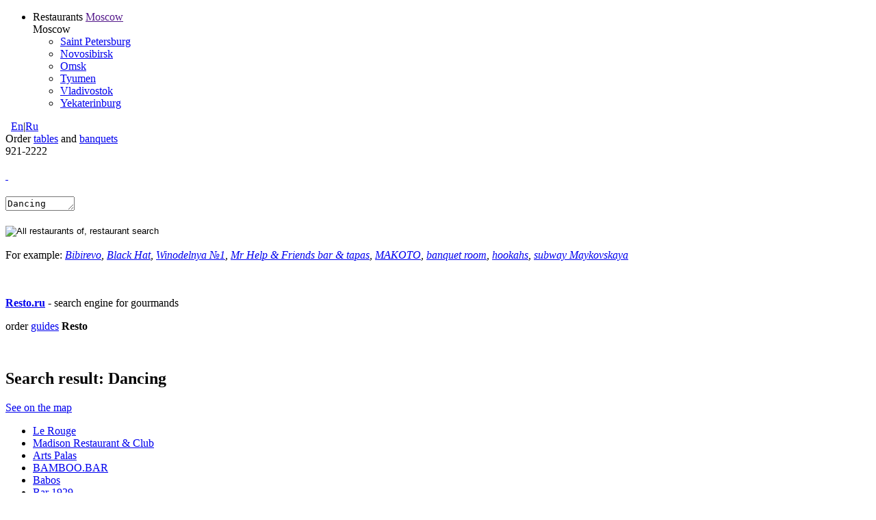

--- FILE ---
content_type: text/html; charset=utf-8
request_url: https://en.resto.ru/feature/dancing
body_size: 51274
content:
<!DOCTYPE html PUBLIC "-//W3C//DTD XHTML 1.0 Transitional//EN" "https://www.w3.org/TR/xhtml1/DTD/xhtml1-transitional.dtd">
<html xmlns="https://www.w3.org/1999/xhtml">
<head>
  <!-- Google tag (gtag.js) -->
  <script async src="https://www.googletagmanager.com/gtag/js?id=G-XTCSYQZ8H3"></script>
  <script>
    window.dataLayer = window.dataLayer || [];
    function gtag(){dataLayer.push(arguments);}
    gtag('js', new Date());
    gtag('config', 'G-XTCSYQZ8H3');
  </script>
  <!-- / Google tag (gtag.js) -->
  <title> | EN.RESTO.RU</title>
  <meta http-equiv="Content-Type" content="text/html; charset=utf-8"/>
<meta name="keywords" content="">
<meta name="description" content="">

  <link rel="alternate" type="application/rss+xml" href="/rss/news" >
  <link href="/favicon.ico" rel="shortcut icon" type="image/x-icon" >
  <link href="/stylesheets/main.css?1383226954" media="all" rel="stylesheet" type="text/css" />
<link href="/stylesheets/resto.css?1552681632" media="all" rel="stylesheet" type="text/css" />
<link href="/stylesheets/jquery.lightbox.css?1378802365" media="all" rel="stylesheet" type="text/css" />
<link href="/stylesheets/jquery-ui.css?1378802365" media="all" rel="stylesheet" type="text/css" />
<link href="/stylesheets/jquery.fancybox.css?1378802365" media="all" rel="stylesheet" type="text/css" />
<link href="/stylesheets/autocomplete.sfield.css?1378802365" media="all" rel="stylesheet" type="text/css" />

  <script src="/javascripts/jquery.js?1378802365" type="text/javascript"></script>
<script src="/javascripts/resto.js?1508254422" type="text/javascript"></script>
<script src="/javascripts/jquery.tmpl.min.js?1378802365" type="text/javascript"></script>
<script src="/javascripts/jquery.tmplPlus.min.js?1378802365" type="text/javascript"></script>
<script src="/javascripts/jquery.lightbox.min.js?1378802365" type="text/javascript"></script>
<script src="/javascripts/jquery.elastic.js?1378802365" type="text/javascript"></script>
<script src="/javascripts/jquery-ui.js?1378802365" type="text/javascript"></script>
<script src="/javascripts/jquery.fancybox.pack.js?1378802365" type="text/javascript"></script>
<script src="/javascripts/i18n.js?1378802365" type="text/javascript"></script>
<script src="/javascripts/translations.js?1378802365" type="text/javascript"></script>
<script src="/javascripts/application.js?1378802365" type="text/javascript"></script>
<script src="/javascripts/sfield.js?1378802365" type="text/javascript"></script>
<script src="/javascripts/ie-flash-content.js?1378802365" type="text/javascript"></script>
<script src="/javascripts/equalize.js?1378802365" type="text/javascript"></script>
<script src="/javascripts/resto.suggest.js?1378802365" type="text/javascript"></script>
<script src="/javascripts/resto.comment.js?1378802365" type="text/javascript"></script>
<script src="/javascripts/resto.audio.js?1378802365" type="text/javascript"></script>
<script src="/javascripts/resto.login.js?1378802365" type="text/javascript"></script>
<script src="/javascripts/resto.subscription.js?1378802365" type="text/javascript"></script>

  <script type="text/javascript">
    jQuery(document).ready(function() {
      Resto.asyncLoad();
    });
  </script>
  <meta name="csrf-param" content="authenticity_token"/>
<meta name="csrf-token" content="Mw22HRybcQUwk3mYXKU2KepS244jBxPKZffgRcOoUzI="/>
  <!--[if IE]><link href="/stylesheets/ie6.css?1378802365" media="screen" rel="stylesheet" type="text/css" /><![endif]-->
<!--[if lt IE 7]>
<![if gte IE 5.5]>
<script type="text/javascript" src="/javascripts/ie-png-fix.js"></script>
<style type="text/css">
  .transparent { filter:expression(fixPNG(this)); }
  .transparent A { position: relative; }
  #order-modal-container, #photo-modal-container {
    top: expression((document.documentElement.scrollTop
      || document.body.scrollTop) + Math.round(5 *
      (document.documentElement.offsetHeight
      || document.body.clientHeight) / 100) + 'px');
  }
</style>
<![endif]>
<![endif]-->

    <script type="text/javascript" src="//maps.googleapis.com/maps/api/js?key=AIzaSyAByvKeniGp5REF_b7mEcKtS8Xq5BEKOa0&sensor=true"></script>
  <script type="text/javascript" src="/javascripts/markerclusterer.min.js"></script>
  <script type="text/javascript" src="/javascripts/jquery.ui.map.js"></script>
  <script src="/javascripts/features.js?1378802365" type="text/javascript"></script>

  <script type="text/javascript">
    I18n.defaultLocale = "ru";
    I18n.locale = "en";

    $(document).ready(function(){
        Resto.fetchDataAndStartAll();
    });
  </script>

  <script type="text/x-jquery-tmpl" charset="utf-8" id="loginInfoTemplate">
    {{if $item.currentUser}}
    <h4>Hello, {{= short_name}}!</h4>
      <ul class="user-links">
        <li class="av">
          <a href="">
            <img src="{{= avatar}}" width="31" height="31">
          </a>
        </li>
        <li>
          <a href="{{= edit_member_path}}">settings</a>
        </li>
        <li>
          <a href="/logout">Log out</a>
        </li>
      </ul>
    {{else}}
      <h4>Welcome!</h4>
      <ul class="user-links">
        <li><a class="login" href="#" data-login="form">Login</a>|</li>
        <li><a href="/members/new">Sign Up for Resto</a></li>
      </ul>
    {{/if}}
  </script>
  
</head>

<body class="">
  

  <div id="page">

    <div class="h-header">
      <div class="h-topban">
      </div>
      
  <ul class="rest-nav">
    <li>
      Restaurants <a href="" class="rest-link">Moscow</a>
      <div class="sub-rest">
        <span class="this_city">Moscow</span>
        <ul>
            <li><a href="//en.spb.resto.ru/">Saint Petersburg</a></li>
            <li><a href="//en.nsk.resto.ru/">Novosibirsk</a></li>
            <li><a href="//en.omsk.resto.ru/">Omsk</a></li>
            <li><a href="//en.tmn.resto.ru/">Tyumen</a></li>
            <li><a href="//en.dv.resto.ru/">Vladivostok</a></li>
            <li><a href="//en.ekb.resto.ru/">Yekaterinburg</a></li>
        </ul>
      </div>
    </li>
  </ul>

&nbsp;
<a href="//en.resto.ru/" class="change_locale active">En</a>|<a href="//msk.resto.ru/" class="change_locale ">Ru</a>

<div class="order-tel">
    <div class="order">
      Order
      <a href="/order">tables</a>
      and
      <a href="/banket">banquets</a>
    </div>
    <div class="tel">921-2222</div>
</div>
<div class="h-clear">&#160;</div>

<div class="h-topsearch">

  <!--noindex-->
  <form accept-charset="UTF-8" action="/search" class="search" id="search_form" method="get"><div style="margin:0;padding:0;display:inline"><input name="utf8" type="hidden" value="&#x2713;" /></div>    <input id="search_type" name="search_type" type="hidden" />
    <a href="/" class="s-link">&#160;</a>
    <h1 class="s-field">
      <textarea cols="10" data-suggest-url="/suggest/main" data-suggest="sfield" id="s-field" name="q" rows="1" spellcheck="false">Dancing</textarea>
    </h1>
    <input alt="All restaurants of, restaurant search" class="img" src="/images/main/topsearch-btn-en.png?1378802365" title="All restaurants of Moscow" type="image" />
    <div class="h-clear">&#160;</div>
      <span class="s-i">
        For example: <i><a href="/place/16066">Bibirevo</a>, <a href="/place/15297">Black Hat</a>, <a href="/place/14681">Winodelnya №1</a>, <a href="/place/12474">Mr Help &amp; Friends bar &amp; tapas</a>, <a href="/place/10916">MAKOTO</a>, <a href="/feature/banquet-room">banquet room</a>, <a href="/feature/hookah">hookahs</a>, <a href="/feature/mayakovskaya">subway Maykovskaya</a></i>
      </span>
      <div class="h-clear">&#160;</div>
    <a class="s-i2" href=""></a>
    <div class="h-clear">&#160;</div>
    
</form>  <!--/noindex-->

    <div class="h-manual">
      <p class="m1"><b><a href="/">Resto.ru</a></b> - search engine for gourmands</p>
          <p class="m2">
            order <a href="/guides">guides</a>
            <b>Resto</b>
          </p>
        <div class="user-info">
</div> <!-- /user-info -->



      <div class="h-clear">&#160;</div>
    </div>
</div> <!-- /h-topsearch -->

    </div><!-- /h-header -->


    <div id="content">
      <!-- START OF PAGE CONTENT -->
      

<div class="scroll-list" style="display:none">
    <div class="place_template" id="template_9142" data-place_id="9142">
      <span class="marker" data-lat="55.7667" data-lng="37.6089"> </span>
      <h4><a href="/place/9142">Le Rouge - кабаре</a></h4>
        <div class="metro"><a href="/feature/pushkinskaya">Pushkinskaya</a>, <a href="/feature/tverskaya">Tverskaya</a>, <a href="/feature/chekhovskaya">Chekhovskaya</a> </div>

      <div class="address">Путинковский Б. пер., д. 5</div>
        <a href="/order/9142" class="order-btn-zon">Reserve a table online</a>
    </div>
    <div class="place_template" id="template_15345" data-place_id="15345">
      <span class="marker" data-lat="55.7833" data-lng="37.5609"> </span>
      <h4><a href="/place/15345">Madison Restaurant &amp; Club</a></h4>
        <div class="metro"><a href="/feature/begovaya">Begovaya</a>, <a href="/feature/dinamo">Dinamo</a> </div>

      <div class="address">​МФК Монарх ​Ленинградский пр-кт, д. 31А1</div>
        <a href="/order/15345" class="order-btn-zon">Reserve a table online</a>
    </div>
    <div class="place_template" id="template_1947" data-place_id="1947">
      <span class="marker" data-lat="55.7693" data-lng="37.607"> </span>
      <h4><a href="/place/1947">Артс Палас</a></h4>
        <div class="metro"><a href="/feature/pushkinskaya">Pushkinskaya</a>, <a href="/feature/tverskaya">Tverskaya</a>, <a href="/feature/chekhovskaya">Chekhovskaya</a> </div>

      <div class="address">Успенский пер., д. 3, стр. 4</div>
        <a href="/order/1947" class="order-btn-zon">Reserve a table online</a>
    </div>
    <div class="place_template" id="template_7586" data-place_id="7586">
      <span class="marker" data-lat="55.7466" data-lng="37.5406"> </span>
      <h4><a href="/place/7586">BAMBOO.BAR</a></h4>
        <div class="metro"><a href="/feature/vistavochnaya">Vistavochnaya</a>, <a href="/feature/moskvacity">Moskva-City</a> </div>

      <div class="address">Пресненская наб., д. 8, стр. 1</div>
        <a href="/order/7586" class="order-btn-zon">Reserve a table online</a>
    </div>
    <div class="place_template" id="template_16543" data-place_id="16543">
      <span class="marker" data-lat="55.7374" data-lng="37.649"> </span>
      <h4><a href="/place/16543">Babo's</a></h4>
        <div class="metro"><a href="/feature/marksistskaya">Marksistskaya</a>, <a href="/feature/taganskaya">Taganskaya</a> </div>

      <div class="address">Гончарная наб., д. 9/16, стр. 1</div>
        <a href="/order/16543" class="order-btn-zon">Reserve a table online</a>
    </div>
    <div class="place_template" id="template_14850" data-place_id="14850">
      <span class="marker" data-lat="55.7531" data-lng="37.6351"> </span>
      <h4><a href="/place/14850">Бар 1929</a></h4>
        <div class="metro"><a href="/feature/kitay-gorod">Kitay-Gorod</a> </div>

      <div class="address">Славянская пл., д. 2\5\4, стр. 3</div>
        <a href="/order/14850" class="order-btn-zon">Reserve a table online</a>
    </div>
    <div class="place_template" id="template_14849" data-place_id="14849">
      <span class="marker" data-lat="55.7531" data-lng="37.6351"> </span>
      <h4><a href="/place/14849">Bar Liberty</a></h4>
        <div class="metro"><a href="/feature/kitay-gorod">Kitay-Gorod</a> </div>

      <div class="address">Славянская пл., д. 2\5\4, стр. 3</div>
        <a href="/order/14849" class="order-btn-zon">Reserve a table online</a>
    </div>
    <div class="place_template" id="template_7888" data-place_id="7888">
      <span class="marker" data-lat="55.7514" data-lng="37.5654"> </span>
      <h4><a href="/place/7888">Buono</a></h4>
        <div class="metro"><a href="/feature/kievskaya">Kievskaya</a> </div>

      <div class="address">Кутузовский пр-т, д. 2/1, стр. 1, (гостиница Украина, отель Radisson Royal, 29,30 эт)</div>
        <a href="/order/7888" class="order-btn-zon">Reserve a table online</a>
    </div>
    <div class="place_template" id="template_8884" data-place_id="8884">
      <span class="marker" data-lat="55.7474" data-lng="37.5815"> </span>
      <h4><a href="/place/8884">White Rabbit</a></h4>
        <div class="metro"><a href="/feature/smolenskaya">Smolenskaya</a> </div>

      <div class="address">Смоленская пл., д. 3, (ТЦ Смоленский пассаж 16-й этаж)</div>
        <a href="/order/8884" class="order-btn-zon">Reserve a table online</a>
    </div>
    <div class="place_template" id="template_16621" data-place_id="16621">
      <span class="marker" data-lat="55.6457" data-lng="37.518"> </span>
      <h4><a href="/place/16621">Васильки</a></h4>
        <div class="metro"><a href="/feature/belyaevo">Belyaevo</a>, <a href="/feature/konkovo">Kon’kovo</a> </div>

      <div class="address">Миклухо-Маклая ул., д. 18, корп. 1</div>
        <a href="/order/16621" class="order-btn-zon">Reserve a table online</a>
    </div>
    <div class="place_template" id="template_1049" data-place_id="1049">
      <span class="marker" data-lat="55.7419" data-lng="37.5987"> </span>
      <h4><a href="/place/1049">Генацвале V.I.P.</a></h4>
        <div class="metro"><a href="/feature/kropotkinskaya">Kropotkinskaya</a>, <a href="/feature/park-kultury">Park Kultury</a> </div>

      <div class="address">Лопухинский пер., д. 2</div>
        <a href="/order/1049" class="order-btn-zon">Reserve a table online</a>
    </div>
    <div class="place_template" id="template_16453" data-place_id="16453">
      <span class="marker" data-lat="55.5224" data-lng="37.3826"> </span>
      <h4><a href="/place/16453">DesёnoV</a></h4>
        <div class="metro"><a href="/feature/kommunarka">Kommunarka</a>, <a href="/feature/olkhovaya">Olkhovaya</a> </div>

      <div class="address">Рябиновая ул., д. 9, стр. 2</div>
        <a href="/order/16453" class="order-btn-zon">Reserve a table online</a>
    </div>
    <div class="place_template" id="template_14836" data-place_id="14836">
      <span class="marker" data-lat="55.8273" data-lng="37.3687"> </span>
      <h4><a href="/place/14836">Журавли</a></h4>
        <div class="metro"><a href="/feature/volokolamskaya">Volokolamskaya</a>, <a href="/feature/myakinino">Myakinino</a>, <a href="/feature/tushinskaya">Tushinskaya</a> </div>

      <div class="address">Спасская ул., д. 1А, (г. Красногорск)</div>
        <a href="/order/14836" class="order-btn-zon">Reserve a table online</a>
    </div>
    <div class="place_template" id="template_15156" data-place_id="15156">
      <span class="marker" data-lat="55.7622" data-lng="37.6133"> </span>
      <h4><a href="/place/15156">Kaif Provenance</a></h4>
        <div class="metro"><a href="/feature/okhotny-ryad">Okhotny Ryad</a>, <a href="/feature/pushkinskaya">Pushkinskaya</a>, <a href="/feature/tverskaya">Tverskaya</a>, <a href="/feature/teatralnaya">Teatral’naya</a>, <a href="/feature/chekhovskaya">Chekhovskaya</a> </div>

      <div class="address">Дмитровка Б. ул., д. 13, (этаж 3)</div>
        <a href="/order/15156" class="order-btn-zon">Reserve a table online</a>
    </div>
    <div class="place_template" id="template_10511" data-place_id="10511">
      <span class="marker" data-lat="55.7345" data-lng="37.5671"> </span>
      <h4><a href="/place/10511">Ля Музон</a></h4>
        <div class="metro"><a href="/feature/sportivnaya">Sportivnaya</a>, <a href="/feature/frunzenskaya">Frunzenskaya</a> </div>

      <div class="address">Большой Саввинский переулок, д. 12, стр. 8</div>
        <a href="/order/10511" class="order-btn-zon">Reserve a table online</a>
    </div>
    <div class="place_template" id="template_15858" data-place_id="15858">
      <span class="marker" data-lat="55.7729" data-lng="37.6096"> </span>
      <h4><a href="/place/15858">Perepel</a></h4>
        <div class="metro"><a href="/feature/mayakovskaya">Mayakovskaya</a>, <a href="/feature/tsvetnoy-bulvar">Tsvetnoy Bul’var</a>, <a href="/feature/chekhovskaya">Chekhovskaya</a> </div>

      <div class="address">Садовая-Каретная ул., д. 18</div>
        <a href="/order/15858" class="order-btn-zon">Reserve a table online</a>
    </div>
    <div class="place_template" id="template_16600" data-place_id="16600">
      <span class="marker" data-lat="55.6496" data-lng="37.632"> </span>
      <h4><a href="/place/16600">Ранчо КЗ</a></h4>
        <div class="metro"><a href="/feature/varshavskaya">Varshavskaya</a>, <a href="/feature/kashirskaya">Kashirskaya</a> </div>

      <div class="address">Котляковский 1-й пер., д. 2А, корп. 3</div>
        <a href="/order/16600" class="order-btn-zon">Reserve a table online</a>
    </div>
    <div class="place_template" id="template_16471" data-place_id="16471">
      <span class="marker" data-lat="55.6846" data-lng="37.4795"> </span>
      <h4><a href="/place/16471">Rich Lounge</a></h4>
        <div class="metro"><a href="/feature/ramenki">Ramenki</a> </div>

      <div class="address">Лобачевского ул., д. 102, стр. 1</div>
        <a href="/order/16471" class="order-btn-zon">Reserve a table online</a>
    </div>
    <div class="place_template" id="template_16637" data-place_id="16637">
      <span class="marker" data-lat="55.7823" data-lng="37.5997"> </span>
      <h4><a href="/place/16637">Рюмочная «Курорт» на Новослободской</a></h4>
        <div class="metro"><a href="/feature/dostoyevskaya">Dostoyevskaya</a>, <a href="/feature/mendeleevskaya">Mendeleevskaya</a>, <a href="/feature/novoslobodskaya">Novoslobodskaya</a> </div>

      <div class="address">Новослободская ул., д. 16А</div>
        <a href="/order/16637" class="order-btn-zon">Reserve a table online</a>
    </div>
    <div class="place_template" id="template_16636" data-place_id="16636">
      <span class="marker" data-lat="55.7407" data-lng="37.6292"> </span>
      <h4><a href="/place/16636">Рюмочная «Курорт» на Пятницкой</a></h4>
        <div class="metro"><a href="/feature/novokuznetskaya">Novokuznetskaya</a>, <a href="/feature/tretyakovskaya">Tret’yakovskaya</a> </div>

      <div class="address">Пятницкая ул., д. 31, стр. 5</div>
        <a href="/order/16636" class="order-btn-zon">Reserve a table online</a>
    </div>
    <div class="place_template" id="template_16554" data-place_id="16554">
      <span class="marker" data-lat="55.7495" data-lng="37.6055"> </span>
      <h4><a href="/place/16554">Svoy</a></h4>
        <div class="metro"><a href="/feature/aleksandrovsky-sad">Aleksandrovsky Sad</a>, <a href="/feature/arbatskaya">Arbatskaya</a>, <a href="/feature/borovitskaya">Borovitskaya</a> </div>

      <div class="address">Знаменка, д. 13, стр. 3</div>
        <a href="/order/16554" class="order-btn-zon">Reserve a table online</a>
    </div>
    <div class="place_template" id="template_14819" data-place_id="14819">
      <span class="marker" data-lat="55.7937" data-lng="37.6746"> </span>
      <h4><a href="/place/14819">Сирень</a></h4>
        <div class="metro"><a href="/feature/sokolniki">Sokol’niki</a> </div>

      <div class="address">Песочная аллея., д. 1</div>
        <a href="/order/14819" class="order-btn-zon">Reserve a table online</a>
    </div>
    <div class="place_template" id="template_12178" data-place_id="12178">
      <span class="marker" data-lat="55.7085" data-lng="37.5447"> </span>
      <h4><a href="/place/12178">Трамплин</a></h4>
        <div class="metro"><a href="/feature/vorobyevy-gory">Vorob’evy Gory</a>, <a href="/feature/lomonosovsky-prospekt">Lomonosovsky Prospekt</a>, <a href="/feature/universitet">Universitet</a> </div>

      <div class="address">Косыгина ул., д. 28</div>
        <a href="/order/12178" class="order-btn-zon">Reserve a table online</a>
    </div>
    <div class="place_template" id="template_15759" data-place_id="15759">
      <span class="marker" data-lat="55.7355" data-lng="37.5842"> </span>
      <h4><a href="/place/15759">Truba</a></h4>
        <div class="metro"><a href="/feature/park-kultury">Park Kultury</a> </div>

      <div class="address">ул. Льва Толстого, д. 23, корп. 3, стр. 7</div>
        <a href="/order/15759" class="order-btn-zon">Reserve a table online</a>
    </div>
    <div class="place_template" id="template_6602" data-place_id="6602">
      <span class="marker" data-lat="55.6898" data-lng="37.0935"> </span>
      <h4><a href="/place/6602">Chester Ferry</a></h4>
        <div class="metro"><a href="/feature/krylatskoe">Krylatskoe</a>, <a href="/feature/molodezhnaya">Molodezhnaya</a> </div>

      <div class="address">2-е Успенское ш., Николино, Московская область</div>
        <a href="/order/6602" class="order-btn-zon">Reserve a table online</a>
    </div>
    <div class="place_template" id="template_16619" data-place_id="16619">
      <span class="marker" data-lat="55.6304" data-lng="37.4736"> </span>
      <h4><a href="/place/16619">Эйва Клаб</a></h4>
        <div class="metro"><a href="/feature/generala_tyuleneva">Generala Tyuleneva</a>, <a href="/feature/narodnoye_opolcheniye">Narodnoye opolcheniye</a>, <a href="/feature/teply-stan">Teply Stan</a>, <a href="/feature/troparyovo">Troparyovo</a>, <a href="/feature/tyutchevskaya">Tyutchevskaya</a> </div>

      <div class="address">Академика Варги ул., д. 8, корп. 1</div>
        <a href="/order/16619" class="order-btn-zon">Reserve a table online</a>
    </div>
    <div class="place_template" id="template_14709" data-place_id="14709">
      <span class="marker" data-lat="55.7619" data-lng="37.6203"> </span>
      <h4><a href="/place/14709">Capo dei Capi</a></h4>
        <div class="metro"><a href="/feature/kuznetsky-most">Kuznetsky Most</a>, <a href="/feature/lubyanka">Lubyanka</a> </div>

      <div class="address">Неглинная ул., д. 10</div>
        <a href="/order/14709" class="order-btn-zon">Reserve a table online</a>
    </div>
    <div class="place_template" id="template_870" data-place_id="870">
      <span class="marker" data-lat="55.7848" data-lng="37.5695"> </span>
      <h4><a href="/place/870">Яръ</a></h4>
        <div class="metro"><a href="/feature/belorusskaya">Belorusskaya</a>, <a href="/feature/dinamo">Dinamo</a> </div>

      <div class="address">Ленинградский пр-т, д. 32/2, (отель &quot;Советский&quot;)</div>
        <a href="/order/870" class="order-btn-zon">Reserve a table online</a>
    </div>
    <div class="place_template" id="template_12474" data-place_id="12474">
      <span class="marker" data-lat="55.7758" data-lng="37.5857"> </span>
      <h4><a href="/place/12474">Mr Help &amp; Friends bar</a></h4>
        <div class="metro"><a href="/feature/belorusskaya">Belorusskaya</a> </div>

      <div class="address">Тверская-Ямская 1-я ул., д. 27, стр. 1</div>
        <a href="/order/12474" class="order-btn-zon">Reserve a table online</a>
    </div>
    <div class="place_template" id="template_16421" data-place_id="16421">
      <span class="marker" data-lat="55.7716" data-lng="37.6051"> </span>
      <h4><a href="/place/16421">Who is Who</a></h4>
        <div class="metro"><a href="/feature/mayakovskaya">Mayakovskaya</a>, <a href="/feature/novoslobodskaya">Novoslobodskaya</a>, <a href="/feature/pushkinskaya">Pushkinskaya</a>, <a href="/feature/tverskaya">Tverskaya</a>, <a href="/feature/chekhovskaya">Chekhovskaya</a> </div>

      <div class="address">Дмитровка М. ул., д. 20</div>
        <a href="/order/16421" class="order-btn-zon">Reserve a table online</a>
    </div>
</div>


<div id="primary-column">
    
<div class="simple-block" id="simple-block-573878">

  <div class="container default">

    <div class='container-top'><h2>Search result: Dancing</h2></div>

    <div class="container-body">
      <div class="small-padding-container features-container">
        <div class="container-content">
          
      <a href="/feature-map/dancing">See on the map</a>
      <div class="feature-static-map" id="feature-map"></div>
        <div class="feature-description"></div>

      <div class="map-legend"><ul><li class="transparent" id="map-legend-letter-dot"><a href="/place/9142" data-place_id="9142">Le Rouge</a></li><li class="transparent" id="map-legend-letter-dot"><a href="/place/15345" data-place_id="15345">Madison Restaurant &amp; Club</a></li><li class="transparent" id="map-legend-letter-dot"><a href="/place/1947" data-place_id="1947">Arts Palas</a></li><li class="transparent" id="map-legend-letter-dot"><a href="/place/7586" data-place_id="7586">BAMBOO.BAR</a></li><li class="transparent" id="map-legend-letter-dot"><a href="/place/16543" data-place_id="16543">Babos</a></li><li class="transparent" id="map-legend-letter-dot"><a href="/place/14850" data-place_id="14850">Bar 1929</a></li><li class="transparent" id="map-legend-letter-dot"><a href="/place/14849" data-place_id="14849">Bar Liberty</a></li><li class="transparent" id="map-legend-letter-dot"><a href="/place/7888" data-place_id="7888">Buono</a></li><li class="transparent" id="map-legend-letter-dot"><a href="/place/8884" data-place_id="8884">White Rabbit</a></li><li class="transparent" id="map-legend-letter-dot"><a href="/place/16621" data-place_id="16621">Vasilki</a></li></ul><ul><li class="transparent" id="map-legend-letter-dot"><a href="/place/1049" data-place_id="1049">Genatsvale V.I.P.</a></li><li class="transparent" id="map-legend-letter-dot"><a href="/place/16453" data-place_id="16453">Desonov</a></li><li class="transparent" id="map-legend-letter-dot"><a href="/place/14836" data-place_id="14836">Zhuravli</a></li><li class="transparent" id="map-legend-letter-dot"><a href="/place/15156" data-place_id="15156">Kaif Provenance</a></li><li class="transparent" id="map-legend-letter-dot"><a href="/place/10511" data-place_id="10511">La Muzon</a></li><li class="transparent" id="map-legend-letter-dot"><a href="/place/15858" data-place_id="15858">Perepel</a></li><li class="transparent" id="map-legend-letter-dot"><a href="/place/16600" data-place_id="16600">Rancho</a></li><li class="transparent" id="map-legend-letter-dot"><a href="/place/16471" data-place_id="16471">Rich Lounge</a></li><li class="transparent" id="map-legend-letter-dot"><a href="/place/16637" data-place_id="16637">The Resort Bar on Novoslobodskaya Street</a></li><li class="transparent" id="map-legend-letter-dot"><a href="/place/16636" data-place_id="16636">The resort bar on Pyatnitskaya street</a></li></ul><ul><li class="transparent" id="map-legend-letter-dot"><a href="/place/16554" data-place_id="16554">Svoy</a></li><li class="transparent" id="map-legend-letter-dot"><a href="/place/14819" data-place_id="14819">Siren</a></li><li class="transparent" id="map-legend-letter-dot"><a href="/place/12178" data-place_id="12178">Springboard</a></li><li class="transparent" id="map-legend-letter-dot"><a href="/place/15759" data-place_id="15759">Pipe</a></li><li class="transparent" id="map-legend-letter-dot"><a href="/place/6602" data-place_id="6602">Chester Ferry</a></li><li class="transparent" id="map-legend-letter-dot"><a href="/place/16619" data-place_id="16619">Eywa club</a></li><li class="transparent" id="map-legend-letter-dot"><a href="/place/14709" data-place_id="14709">Embers Speakeasy</a></li><li class="transparent" id="map-legend-letter-dot"><a href="/place/870" data-place_id="870">Yar'</a></li><li class="transparent" id="map-legend-letter-dot"><a href="/place/12474" data-place_id="12474">Mr Help &amp; Friends bar &amp; tapas</a></li><li class="transparent" id="map-legend-letter-dot"><a href="/place/16421" data-place_id="16421">Who is Who</a></li></ul></div>
      <div class="clear"></div>
        <div class="show-all">
          <a href="/feature-index/dancing" class="heavy-link">Show all the places listed alphabetically (307)</a><a href="/feature-index/dancing"><img alt="" class="arrow gray transparent" src="/images/blocks/arrow-gray.png?1378802365" /></a>
        </div>

        </div>
      </div>
    </div>

    <div class="container-bottom"></div>

  </div>

</div>




    
<div class="simple-block" id="simple-block-80206">

  <div class="container default">

    <div class='container-top'><h2>Search result: Dancing</h2></div>

    <div class="container-body">
      <div class="small-padding-container">
        <div class="container-content">
          
        
<table class="content-columns lists"><tr><td class="column-1 first-column row-1 first-row">
<div id="list-69944113501640" class="list places">


    <h2 class=""><a href="/feature/dancing/karaoke" alt="Dancing+Karaoke" title="Dancing+Karaoke">Karaoke</a></h2>
  <ul>
      <li class='visible '><a href="/place/7949" alt="Empress Hall (Mira pr-t)" title="Empress Hall (Mira pr-t)">Empress Hall (Mira pr-t)</a></li>
      <li class='visible '><a href="/place/3355" alt="LeninGrad (Leningradskiy pr-t)" title="LeninGrad (Leningradskiy pr-t)">LeninGrad (Leningradskiy pr-t)</a></li>
      <li class='visible last'><a href="/place/11115" alt="Sillycat (Silikatnyy 3-y proezd.)" title="Sillycat (Silikatnyy 3-y proezd.)">Sillycat (Silikatnyy 3-y proezd.)</a></li>
  </ul>

    <div class="show-all">
      <a href="/feature-index/dancing/karaoke"><img alt="" class="arrow green transparent" src="/images/blocks/arrow-green.png?1378802365" /></a><a href="/feature-index/dancing/karaoke" class="heavy-link">Show all (116)</a>
    </div>

</div>
</td><td class="column-2 last-column row-1 first-row">
<div id="list-69944113214420" class="list places">


    <h2 class=""><a href="/feature/dancing/24x7" alt="Dancing+24/7" title="Dancing+24/7">24/7</a></h2>
  <ul>
      <li class='visible '><a href="/place/3192" alt="Tema bar (Potapovskiy per.)" title="Tema bar (Potapovskiy per.)">Tema bar (Potapovskiy per.)</a></li>
      <li class='visible '><a href="/place/10547" alt="Projektor (Slavyanskaya pl.)" title="Projektor (Slavyanskaya pl.)">Projektor (Slavyanskaya pl.)</a></li>
      <li class='visible last'><a href="/place/6725" alt="Tiki-Bar (Sadovaya-Kudrinskaya ul.)" title="Tiki-Bar (Sadovaya-Kudrinskaya ul.)">Tiki-Bar (Sadovaya-Kudrinskaya ul.)</a></li>
  </ul>

    <div class="show-all">
      <a href="/feature-index/dancing/24x7"><img alt="" class="arrow green transparent" src="/images/blocks/arrow-green.png?1378802365" /></a><a href="/feature-index/dancing/24x7" class="heavy-link">Show all (24)</a>
    </div>

</div>
</td></tr><tr><td class="column-1 first-column row-2 last-row">
<div id="list-69944112265100" class="list places">


    <h2 class=""><a href="/feature/dancing/hookah" alt="Dancing+Hookah" title="Dancing+Hookah">Hookah</a></h2>
  <ul>
      <li class='visible '><a href="/place/7949" alt="Empress Hall (Mira pr-t)" title="Empress Hall (Mira pr-t)">Empress Hall (Mira pr-t)</a></li>
      <li class='visible '><a href="/place/1429" alt="Vremena goda (Titovskiy pr-d)" title="Vremena goda (Titovskiy pr-d)">Vremena goda (Titovskiy pr-d)</a></li>
      <li class='visible last'><a href="/place/3355" alt="LeninGrad (Leningradskiy pr-t)" title="LeninGrad (Leningradskiy pr-t)">LeninGrad (Leningradskiy pr-t)</a></li>
  </ul>

    <div class="show-all">
      <a href="/feature-index/dancing/hookah"><img alt="" class="arrow green transparent" src="/images/blocks/arrow-green.png?1378802365" /></a><a href="/feature-index/dancing/hookah" class="heavy-link">Show all (142)</a>
    </div>

</div>
</td><td class="column-2 last-column row-2 last-row">
<div id="list-69944115740180" class="list places">


    <h2 class=""><a href="/feature/dancing/wi-fi" alt="Dancing+Wi-Fi" title="Dancing+Wi-Fi">Wi-Fi</a></h2>
  <ul>
      <li class='visible '><a href="/place/16503" alt="Pub no pub (Taganskaya)" title="Pub no pub (Taganskaya)">Pub no pub (Taganskaya)</a></li>
      <li class='visible '><a href="/place/1429" alt="Vremena goda (Titovskiy pr-d)" title="Vremena goda (Titovskiy pr-d)">Vremena goda (Titovskiy pr-d)</a></li>
      <li class='visible last'><a href="/place/7509" alt="Kalina Country (g. Himki)" title="Kalina Country (g. Himki)">Kalina Country (g. Himki)</a></li>
  </ul>

    <div class="show-all">
      <a href="/feature-index/dancing/wi-fi"><img alt="" class="arrow green transparent" src="/images/blocks/arrow-green.png?1378802365" /></a><a href="/feature-index/dancing/wi-fi" class="heavy-link">Show all (58)</a>
    </div>

</div>
</td></tr></table>


        </div>
      </div>
    </div>

    <div class="container-bottom"></div>

  </div>

</div>

</div>

<div id="secondary-column">
      
<div class="simple-block" id="simple-block-880974">

  <div class="container micro">

    <div class='container-top'><h2>Specify your request</h2></div>

    <div class="container-body">
      <div class="basic-container">
        <div class="container-content">
          
          <div class="sub-features first">
            
<div id="list-69944112330320" class="features-list">

    <a name="cuisines"></a>

    <h2 class=""><a href="/feature-group/cuisines" alt="Cuisines" class="heavy-link" title="Cuisines">Cuisines</a><a href="/feature-group/cuisines"><img alt="" class="arrow gray transparent" src="/images/blocks/arrow-gray.png?1378802365" /></a></h2>
  <ul>
      <li class='visible '><a href="/feature/dancing/original">Creative&nbsp;(82)</a></li>
      <li class='visible '><a href="/feature/dancing/azerbaijani">Azerbaijani&nbsp;(18)</a></li>
      <li class='visible '><a href="/feature/dancing/american">American&nbsp;(14)</a></li>
      <li class='visible '><a href="/feature/dancing/arab">Arab&nbsp;(1)</a></li>
      <li class='visible '><a href="/feature/dancing/armenian">Armenian&nbsp;(7)</a></li>
      <li class='visible '><a href="/feature/dancing/african">African&nbsp;(1)</a></li>
      <li class='visible '><a href="/feature/dancing/belarusian">Belarusian&nbsp;(1)</a></li>
      <li class='visible '><a href="/feature/dancing/brazilian">Brazilian&nbsp;(1)</a></li>
      <li class='invisible '><a href="/feature/dancing/middle-eastern">Middle Eastern&nbsp;(30)</a></li>
      <li class='invisible '><a href="/feature/dancing/greek">Greek&nbsp;(4)</a></li>
      <li class='invisible '><a href="/feature/dancing/georgian">Georgian&nbsp;(31)</a></li>
      <li class='invisible '><a href="/feature/dancing/jewish">Jewish&nbsp;(8)</a></li>
      <li class='invisible '><a href="/feature/dancing/european">European&nbsp;(250)</a></li>
      <li class='invisible '><a href="/feature/dancing/indian">Indian&nbsp;(1)</a></li>
      <li class='invisible '><a href="/feature/dancing/spanish">Spanish&nbsp;(2)</a></li>
      <li class='invisible '><a href="/feature/dancing/italian">Italian&nbsp;(64)</a></li>
      <li class='invisible '><a href="/feature/dancing/caucasus">Caucasus&nbsp;(46)</a></li>
      <li class='invisible '><a href="/feature/dancing/chinese">Chinese&nbsp;(5)</a></li>
      <li class='invisible '><a href="/feature/dancing/korean">Korean&nbsp;(2)</a></li>
      <li class='invisible '><a href="/feature/dancing/cuban">Cuban&nbsp;(2)</a></li>
      <li class='invisible '><a href="/feature/dancing/latin-american">Latin American&nbsp;(11)</a></li>
      <li class='invisible '><a href="/feature/dancing/international">Global&nbsp;(18)</a></li>
      <li class='invisible '><a href="/feature/dancing/mexican">Mexican&nbsp;(11)</a></li>
      <li class='invisible '><a href="/feature/dancing/german">German&nbsp;(7)</a></li>
      <li class='invisible '><a href="/feature/dancing/panasian">Pan Asian&nbsp;(20)</a></li>
      <li class='invisible '><a href="/feature/dancing/russian">Russian&nbsp;(107)</a></li>
      <li class='invisible '><a href="/feature/dancing/mediterranean">Mediterranean&nbsp;(31)</a></li>
      <li class='invisible '><a href="/feature/dancing/thai">Thai&nbsp;(4)</a></li>
      <li class='invisible '><a href="/feature/dancing/tatar">Tatar&nbsp;(1)</a></li>
      <li class='invisible '><a href="/feature/dancing/turkish">Turkish&nbsp;(3)</a></li>
      <li class='invisible '><a href="/feature/dancing/uzbek">Uzbek&nbsp;(8)</a></li>
      <li class='invisible '><a href="/feature/dancing/ukrainian">Ukrainian&nbsp;(4)</a></li>
      <li class='invisible '><a href="/feature/dancing/french">French&nbsp;(10)</a></li>
      <li class='invisible last'><a href="/feature/dancing/japanese">Japanese&nbsp;(51)</a></li>
  </ul>

    <div class="show-all">
      <a href="javascript:showAll('list-69944112330320')"><img alt="" class="arrow green transparent" src="/images/blocks/arrow-green.png?1378802365" /></a><a href="javascript:showAll('list-69944112330320')" class="heavy-link">Show all (34)</a>
    </div>

</div>

          </div>
          <div class="sub-features ">
            
<div id="list-69944112314580" class="features-list">

    <a name="average-price"></a>

    <h2 class=""><a href="/feature-group/average-price" alt="Average bill" class="heavy-link" title="Average bill">Average bill</a><a href="/feature-group/average-price"><img alt="" class="arrow gray transparent" src="/images/blocks/arrow-gray.png?1378802365" /></a></h2>
  <ul>
      <li class='visible '><a href="/feature/dancing/under-500-RUB">under 500 rubles&nbsp;(6)</a></li>
      <li class='visible '><a href="/feature/dancing/500-1000-RUB">500–1000 rubles&nbsp;(82)</a></li>
      <li class='visible '><a href="/feature/dancing/1000-1500-RUB">1000–1500 rubles&nbsp;(84)</a></li>
      <li class='visible '><a href="/feature/dancing/1500-2500-RUB">1500–2500 rubles&nbsp;(92)</a></li>
      <li class='visible '><a href="/feature/dancing/2500-4000-RUB">2500–4000 rubles&nbsp;(31)</a></li>
      <li class='visible last'><a href="/feature/dancing/over-4000-RUB">over 4000 rubles&nbsp;(10)</a></li>
  </ul>


</div>

          </div>
          <div class="sub-features ">
            
<div id="list-69944112324080" class="features-list">

    <a name="categories"></a>

    <h2 class=""><a href="/feature-group/categories" alt="Categories" class="heavy-link" title="Categories">Categories</a><a href="/feature-group/categories"><img alt="" class="arrow gray transparent" src="/images/blocks/arrow-gray.png?1378802365" /></a></h2>
  <ul>
      <li class='visible '><a href="/feature/dancing/restaurant">Restaurant&nbsp;(230)</a></li>
      <li class='visible '><a href="/feature/dancing/banquet-room">banquet room&nbsp;(92)</a></li>
      <li class='visible '><a href="/feature/dancing/bar">Bar&nbsp;(116)</a></li>
      <li class='visible '><a href="/feature/dancing/fast-food">Fast food&nbsp;(4)</a></li>
      <li class='visible '><a href="/feature/dancing/vine-restaurant">Vine restaurant&nbsp;(27)</a></li>
      <li class='visible '><a href="/feature/dancing/cafe">Café&nbsp;(44)</a></li>
      <li class='visible '><a href="/feature/dancing/catering">catering&nbsp;(16)</a></li>
      <li class='visible '><a href="/feature/dancing/club">Club&nbsp;(39)</a></li>
      <li class='invisible '><a href="/feature/dancing/confectionery">Сonfectionery&nbsp;(6)</a></li>
      <li class='invisible '><a href="/feature/dancing/coffee-house">Coffee house&nbsp;(14)</a></li>
      <li class='invisible '><a href="/feature/dancing/beer-restaurant">Beer house&nbsp;(21)</a></li>
      <li class='invisible '><a href="/feature/dancing/entertainment-complex">Entertainment complex&nbsp;(5)</a></li>
      <li class='invisible '><a href="/feature/dancing/fish-house">Fish house&nbsp;(7)</a></li>
      <li class='invisible '><a href="/feature/dancing/sports-bar">Sports bar&nbsp;(32)</a></li>
      <li class='invisible '><a href="/feature/dancing/steak-house">Steakhouse&nbsp;(12)</a></li>
      <li class='invisible '><a href="/feature/dancing/tea-room">Tearoom&nbsp;(8)</a></li>
      <li class='invisible '><a href="/feature/dancing/out-of-town">Out-of-town&nbsp;(7)</a></li>
      <li class='invisible '><a href="/feature/dancing/motor-ship">Motor ship&nbsp;(4)</a></li>
      <li class='invisible '><a href="/feature/dancing/restaurant-in-hotel">Restaurant in a hotel&nbsp;(1)</a></li>
      <li class='invisible '><a href="/feature/dancing/karaoke-club">Karaoke club&nbsp;(26)</a></li>
      <li class='invisible '><a href="/feature/dancing/restaurant-in-shopping-center">Restaurant in a shopping center&nbsp;(2)</a></li>
      <li class='invisible '><a href="/feature/dancing/jazz-club">Jazz Club&nbsp;(2)</a></li>
      <li class='invisible last'><a href="/feature/dancing/hookah-club">Hookah Club&nbsp;(6)</a></li>
  </ul>

    <div class="show-all">
      <a href="javascript:showAll('list-69944112324080')"><img alt="" class="arrow green transparent" src="/images/blocks/arrow-green.png?1378802365" /></a><a href="javascript:showAll('list-69944112324080')" class="heavy-link">Show all (23)</a>
    </div>

</div>

          </div>
          <div class="sub-features ">
            
<div id="list-69944112312200" class="features-list">

    <a name="entertainment"></a>

    <h2 class=""><a href="/all-features" alt="Features" class="heavy-link" title="Features">Features</a><a href="/all-features"><img alt="" class="arrow gray transparent" src="/images/blocks/arrow-gray.png?1378802365" /></a></h2>
  <ul>
      <li class='visible '><a href="/feature/dancing/djs">DJs&nbsp;(203)</a></li>
      <li class='visible '><a href="/feature/dancing/parties">Disco&nbsp;(166)</a></li>
      <li class='visible '><a href="/feature/dancing/backgammon">Backgammon&nbsp;(28)</a></li>
      <li class='visible '><a href="/feature/dancing/dancefloor">Dancefloor&nbsp;(212)</a></li>
      <li class='visible '><a href="/feature/dancing/dancing">Dancing&nbsp;(307)</a></li>
      <li class='visible '><a href="/feature/dancing/chess">Сhess&nbsp;(25)</a></li>
      <li class='visible '><a href="/feature/dancing/karaoke">Karaoke&nbsp;(116)</a></li>
      <li class='visible '><a href="/feature/dancing/caraoke-in-cabinet">Karaoke private&nbsp;(38)</a></li>
      <li class='invisible '><a href="/feature/dancing/cinema">Cinema&nbsp;(9)</a></li>
      <li class='invisible '><a href="/feature/dancing/concerts">Concerts&nbsp;(41)</a></li>
      <li class='invisible '><a href="/feature/dancing/cooking-classes">Cooking classes&nbsp;(17)</a></li>
      <li class='invisible '><a href="/feature/dancing/striptease">Striptease&nbsp;(22)</a></li>
      <li class='invisible '><a href="/feature/dancing/show">Show&nbsp;(159)</a></li>
      <li class='invisible '><a href="/feature/dancing/bowling">Bowling&nbsp;(4)</a></li>
      <li class='invisible '><a href="/feature/dancing/billiards">Billiards&nbsp;(18)</a></li>
      <li class='invisible '><a href="/feature/dancing/darts">Darts&nbsp;(4)</a></li>
      <li class='invisible '><a href="/feature/dancing/sports-betting">Sports betting&nbsp;(3)</a></li>
      <li class='invisible '><a href="/feature/dancing/takeaway-meals">Takeaway meals&nbsp;(68)</a></li>
      <li class='invisible '><a href="/feature/dancing/water-view">Water view&nbsp;(10)</a></li>
      <li class='invisible '><a href="/feature/dancing/cocktail-list">Cocktail list&nbsp;(72)</a></li>
      <li class='invisible '><a href="/feature/dancing/panoramic-view">Panoramic view&nbsp;(14)</a></li>
      <li class='invisible '><a href="/feature/dancing/oven-for-pizza">Oven for pizza&nbsp;(8)</a></li>
      <li class='invisible '><a href="/feature/dancing/fish-showcase">Fish showcase&nbsp;(5)</a></li>
      <li class='invisible '><a href="/feature/dancing/home-confectionery">Home-confectionery&nbsp;(23)</a></li>
      <li class='invisible '><a href="/feature/dancing/home-bakery">Home bakery&nbsp;(23)</a></li>
      <li class='invisible '><a href="/feature/dancing/home-brewery">Home brewery&nbsp;(2)</a></li>
      <li class='invisible '><a href="/feature/dancing/sushi-menu">Sushi menu&nbsp;(42)</a></li>
      <li class='invisible '><a href="/feature/dancing/vegetarian-menu">Vegetarian&nbsp;(20)</a></li>
      <li class='invisible '><a href="/feature/dancing/sushi-bar">Sushi bar&nbsp;(4)</a></li>
      <li class='invisible '><a href="/feature/dancing/grill">Grill&nbsp;(139)</a></li>
      <li class='invisible '><a href="/feature/dancing/smorgasbord">Smorgasbord&nbsp;(13)</a></li>
      <li class='invisible '><a href="/feature/dancing/draught-beer">Draught beer&nbsp;(179)</a></li>
      <li class='invisible '><a href="/feature/dancing/wine-list">Wine list&nbsp;(207)</a></li>
      <li class='invisible '><a href="/feature/dancing/hookah">Hookah&nbsp;(142)</a></li>
      <li class='invisible '><a href="/feature/dancing/cigars">Cigars&nbsp;(70)</a></li>
      <li class='invisible '><a href="/feature/dancing/delivery">Food delivery&nbsp;(33)</a></li>
      <li class='invisible '><a href="/feature/dancing/sunbox">Sunbox&nbsp;(2)</a></li>
      <li class='invisible '><a href="/feature/dancing/view">Panoramic view&nbsp;(14)</a></li>
      <li class='invisible '><a href="/feature/dancing/wi-fi">Wi-Fi&nbsp;(58)</a></li>
      <li class='invisible '><a href="/feature/dancing/yandex-wifi">Yandex.WiFi&nbsp;(7)</a></li>
      <li class='invisible '><a href="/feature/dancing/face-control">Face control&nbsp;(22)</a></li>
      <li class='invisible '><a href="/feature/dancing/barbecue">Barbecue&nbsp;(14)</a></li>
      <li class='invisible '><a href="/feature/dancing/salad-bar">Salad bar&nbsp;(3)</a></li>
      <li class='invisible '><a href="/feature/dancing/design-hookah">Design Hookah&nbsp;(5)</a></li>
      <li class='invisible last'><a href="/feature/dancing/prix-fixe">Prix fixe&nbsp;(3)</a></li>
  </ul>

    <div class="show-all">
      <a href="javascript:showAll('list-69944112312200')"><img alt="" class="arrow green transparent" src="/images/blocks/arrow-green.png?1378802365" /></a><a href="javascript:showAll('list-69944112312200')" class="heavy-link">Show all (45)</a>
    </div>

</div>

          </div>

        </div>
      </div>
    </div>

    <div class="container-bottom"></div>

  </div>

</div>

  


</div>

      <!-- END OF PAGE CONTENT -->
    </div>

    <div class="h-clear">&#160;</div>

    <div id="footer">
      
      <ul id="footer_menu"><li><a href="/">Restaurants</a></li><li><a href="/feature/cafe">Cafe</a></li><li><a href="/feature/bar">Bars</a></li><li><a href="/feature/cafe/summer-terrace">Summer terraces</a></li><li><a href="/feature/breakfast">Breakfasts</a></li><li><a href="/feature/lunch-delivery">Lunch delivery</a></li></ul>
      <p class="copy">
  &copy;&nbsp;<a href="http://restogroup.info/">Resto Group</a>, Moscow. Copyright.
  Conception — Resto Group.
  +7 495 921 22-22, <a href="mailto:info@resto.ru">info@resto.ru</a>.
</p>

      <div id="counters">
          <span id="counter-rambler"></span>
        <!-- Rating@Mail.ru logo -->
        <a href="https://top.mail.ru/jump?from=942181"><img src="//top-fwz1.mail.ru/counter?id=942181;t=280;l=1" style="border:0;" height="31" width="38" alt="Рейтинг@Mail.ru" /></a>
        <!-- //Rating@Mail.ru logo -->

</div>

      <div id="counters-code">
          <!-- Rambler counter -->
        <script type="text/javascript">
          var _top100q = _top100q || [];
          _top100q.push(["setAccount", "275271"]);
          _top100q.push(["trackPageviewByLogo", document.getElementById("counter-rambler")]);
          (function(){
            var top100 = document.createElement("script");
            top100.type = "text/javascript";
            top100.async = true;
            top100.src = ("https:" == document.location.protocol ? "https:" : "http:") + "//st.top100.ru/top100/top100.js";
            var s = document.getElementsByTagName("script")[0];
            s.parentNode.insertBefore(top100, s);
          })();
        </script>
        <!-- // Rambler counter -->
        <!-- Yandex.Metrika counter -->
        <div style="display:none;"><script type="text/javascript">
        (function(w, c) {
            (w[c] = w[c] || []).push(function() {
                try {
                    w.yaCounter9553066 = new Ya.Metrika({id:9553066, enableAll: true});
                }
                catch(e) { }
            });
        })(window, "yandex_metrika_callbacks");
        </script></div>
        <script src="//mc.yandex.ru/metrika/watch.js" type="text/javascript" defer="defer"></script>
        <noscript><div><img src="//mc.yandex.ru/watch/9553066" style="position:absolute; left:-9999px;" alt="" /></div></noscript>
        <!-- /Yandex.Metrika counter -->
        <script type="text/javascript">
        var _tmr = window._tmr || (window._tmr = []);
        _tmr.push({id: "942181", type: "pageView", start: (new Date()).getTime()});
        (function (d, w, id) {
          if (d.getElementById(id)) return;
          var ts = d.createElement("script"); ts.type = "text/javascript"; ts.async = true; ts.id = id;
          ts.src = (d.location.protocol == "https:" ? "https:" : "http:") + "//top-fwz1.mail.ru/js/code.js";
          var f = function () {var s = d.getElementsByTagName("script")[0]; s.parentNode.insertBefore(ts, s);};
          if (w.opera == "[object Opera]") { d.addEventListener("DOMContentLoaded", f, false); } else { f(); }
        })(document, window, "topmailru-code");
        </script><noscript><div style="position:absolute;left:-10000px;">
        <img src="//top-fwz1.mail.ru/counter?id=942181;js=na" style="border:0;" height="1" width="1" alt="Рейтинг@Mail.ru" />
        </div></noscript>
        <script>
          (function(i,s,o,g,r,a,m){i['GoogleAnalyticsObject']=r;i[r]=i[r]||function(){
          (i[r].q=i[r].q||[]).push(arguments)},i[r].l=1*new Date();a=s.createElement(o),
          m=s.getElementsByTagName(o)[0];a.async=1;a.src=g;m.parentNode.insertBefore(a,m)
          })(window,document,'script','//www.google-analytics.com/analytics.js','ga');

          ga('create', 'UA-3150877-1', 'auto');
          ga('send', 'pageview');

        </script>

</div>

    </div><!-- /footer -->

  </div><!-- /page -->

  <script type="text/javascript">
reformal_wdg_domain  = "resto";
reformal_wdg_mode    = 1;
reformal_wdg_title   = "Resto.ru";
reformal_wdg_ltitle  = "";
reformal_wdg_lfont   = "Arial, Helvetica, sans-serif";
reformal_wdg_lsize   = "12px";
reformal_wdg_color   = "#000000";
reformal_wdg_bcolor  = "#516683";
reformal_wdg_tcolor  = "#FFFFFF";
reformal_wdg_align   = "";
reformal_wdg_charset = "utf-8";
reformal_wdg_waction = 0;
reformal_wdg_vcolor  = "#9FCE54";
reformal_wdg_cmline  = "#E0E0E0";
reformal_wdg_glcolor = "#105895";
reformal_wdg_tbcolor = "#FFFFFF";
 
reformal_wdg_bimage = "";
Resto.asyncScript('/javascripts/reformal.js');
</script>
<div id="reformal_target"></div>
<noscript>
  <a href="https://resto.reformal.ru">Resto.ru feedback </a> <a href="https://reformal.ru">
  <img src="https://reformal.ru/i/logo.gif" /></a>
</noscript>

  <div id="document_write"></div>
</body>
</html>


--- FILE ---
content_type: text/plain
request_url: https://www.google-analytics.com/j/collect?v=1&_v=j102&a=66972549&t=pageview&_s=1&dl=https%3A%2F%2Fen.resto.ru%2Ffeature%2Fdancing&ul=en-us%40posix&dt=%7C%20EN.RESTO.RU&sr=1280x720&vp=1280x720&_u=IADAAEABAAAAACAAI~&jid=2124906995&gjid=1028133248&cid=1189594756.1767190645&tid=UA-3150877-1&_gid=187112099.1767190645&_r=1&_slc=1&z=250094430
body_size: -561
content:
2,cG-XTCSYQZ8H3